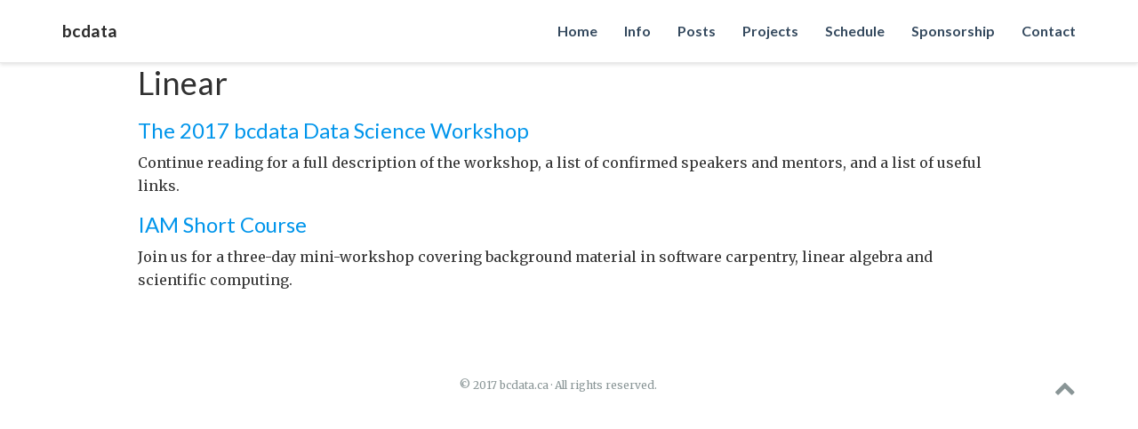

--- FILE ---
content_type: text/html; charset=utf-8
request_url: http://workshop.bcdata.ca/2017/tags/linear/
body_size: 1557
content:
<!DOCTYPE html>
<html lang="en-us">
<head>

  <meta charset="utf-8">
  <meta name="viewport" content="width=device-width, initial-scale=1">
  <meta http-equiv="X-UA-Compatible" content="IE=edge">
  <meta name="theme" content="hugo-academic">
  <meta name="generator" content="Hugo 0.37.1" />
  <meta name="author" content="Data Science Workshop">
  <meta name="description" content="August 14–25, 2017">

  
  
  
    
  
  
    
    
    <link rel="stylesheet" href="/2017/css/highlight.min.css">
    
  
  <link rel="stylesheet" href="/2017/css/bootstrap.min.css">
  <link rel="stylesheet" href="/2017/css/font-awesome.min.css">
  <link rel="stylesheet" href="/2017/css/academicons.min.css">
  <link rel="stylesheet" href="//fonts.googleapis.com/css?family=Lato:400,700|Merriweather|Roboto+Mono">
  <link rel="stylesheet" href="/2017/css/hugo-academic.css">
  

  <link rel="alternate" href="http://workshop.bcdata.ca/2017/tags/linear/index.xml" type="application/rss+xml" title="bcdata">
  <link rel="feed" href="http://workshop.bcdata.ca/2017/tags/linear/index.xml" type="application/rss+xml" title="bcdata">

  <link rel="icon" type="image/png" href="/2017/img/icon.png">
  <link rel="apple-touch-icon" type="image/png" href="/2017/img/apple-touch-icon.png">

  <link rel="canonical" href="http://workshop.bcdata.ca/2017/tags/linear/">

  

  <title>Linear | bcdata</title>

</head>
<body id="top" data-spy="scroll" data-target="#navbar-main" data-offset="71">

<nav class="navbar navbar-default navbar-fixed-top" id="navbar-main">
  <div class="container">

    
    <div class="navbar-header">
      <button type="button" class="navbar-toggle collapsed" data-toggle="collapse"
              data-target=".navbar-collapse" aria-expanded="false">
        <span class="sr-only">Toggle navigation</span>
        <span class="icon-bar"></span>
        <span class="icon-bar"></span>
        <span class="icon-bar"></span>
      </button>
      <a class="navbar-brand" href="http://bcdata.ca">bcdata</a>
    </div>

    
    <div class="collapse navbar-collapse">

      
      <ul class="nav navbar-nav navbar-right">
        

        

        <li class="nav-item">
          <a href="/2017/#about">
            
            <span>Home</span>
          </a>
        </li>

        
        

        

        <li class="nav-item">
          <a href="/2017/#info">
            
            <span>Info</span>
          </a>
        </li>

        
        

        

        <li class="nav-item">
          <a href="/2017/#posts">
            
            <span>Posts</span>
          </a>
        </li>

        
        

        

        <li class="nav-item">
          <a href="/2017/#projects">
            
            <span>Projects</span>
          </a>
        </li>

        
        

        

        <li class="nav-item">
          <a href="/2017/#schedule">
            
            <span>Schedule</span>
          </a>
        </li>

        
        

        

        <li class="nav-item">
          <a href="/2017/#sponsorship">
            
            <span>Sponsorship</span>
          </a>
        </li>

        
        

        

        <li class="nav-item">
          <a href="/2017/#contact">
            
            <span>Contact</span>
          </a>
        </li>

        
        
      </ul>

    </div>
  </div>
</nav>




<div class="universal-wrapper">

  <h1>Linear</h1>

  

  
  
  <div>
    <h2><a href="http://workshop.bcdata.ca/2017/post/workshop-description/">The 2017 bcdata Data Science Workshop</a></h2>
    <div class="article-style">
      
      Continue reading for a full description of the workshop, a list of confirmed speakers and mentors, and a list of useful links.
      
    </div>
  </div>
  
  <div>
    <h2><a href="http://workshop.bcdata.ca/2017/post/prequel-description/">IAM Short Course</a></h2>
    <div class="article-style">
      
      Join us for a three-day mini-workshop covering background material in software carpentry, linear algebra and scientific computing.
      
    </div>
  </div>
  

  


</div>
<footer class="site-footer">
  <div class="container">
    <p class="powered-by">

      &copy; 2017 bcdata.ca &middot; 

      All rights reserved.

      <span class="pull-right" aria-hidden="true">
        <a href="#" id="back_to_top">
          <span class="button_icon">
            <i class="fa fa-chevron-up fa-2x"></i>
          </span>
        </a>
      </span>

    </p>
  </div>
</footer>

    <script src="//cdnjs.cloudflare.com/ajax/libs/gsap/1.18.4/TweenMax.min.js"></script>
    <script src="//cdnjs.cloudflare.com/ajax/libs/gsap/latest/plugins/ScrollToPlugin.min.js"></script>
    <script src="/2017/js/jquery-1.12.3.min.js"></script>
    <script src="/2017/js/bootstrap.min.js"></script>
    <script src="/2017/js/isotope.pkgd.min.js"></script>
    <script src="//cdnjs.cloudflare.com/ajax/libs/jquery.imagesloaded/4.1.1/imagesloaded.pkgd.min.js"></script>
    <script src="/2017/js/hugo-academic.js"></script>
    

    

    
    
      
      <script src="//cdnjs.cloudflare.com/ajax/libs/highlight.js/9.9.0/highlight.min.js"></script>

      

      

      <script>hljs.initHighlightingOnLoad();</script>
    

    
    

  </body>
</html>



--- FILE ---
content_type: text/css; charset=utf-8
request_url: http://workshop.bcdata.ca/2017/css/hugo-academic.css
body_size: 4431
content:
/*************************************************
 *  Hugo Academic: an academic theme for Hugo.
 *  Designed by @GeorgeCushen.
 *  https://github.com/gcushen/hugo-academic
 **************************************************/

/*************************************************
 *  Core
 **************************************************/

*,
*::after,
*::before {
  box-sizing: border-box;
}

.row:after,
.row:before {
  content: " ";
  display: table;
}

html {
  font-family: 'Merriweather', serif;
  font-size: 16px;
  color: rgba(0,0,0,0.8);
  line-height: 1.65;
}
@media screen and (min-width: 58em) {
  html {
    font-size: 16px;
  }
}

body {
  font-family: inherit;
  font-size: 1rem;
  line-height: inherit;
  color: inherit;
  margin-top: 71px; /* Offset body content by navbar height. */
  padding-top: 0;
  counter-reset: captions;
}
@media screen and (max-width: 1200px) { /* Match max-width of .nav-bar query. */
  body {
    margin-top: 51px; /* Offset body content by navbar height. */
  }
}

/* Body text */
p {
  margin-top: 0;
  margin-bottom: 1rem;
}

/* Lists */
ul, ol, dl {
  margin-top: 0;
  margin-bottom: 1rem;
}

/* Navigation bar text */
.navbar-default {
  font-family: 'Lato', sans-serif;
  font-weight: 400;
  line-height: 1.25;
  text-rendering: optimizeLegibility;
}

/* Headings */
h1, h2, h3, h4, h5, h6 {
  font-family: 'Lato', sans-serif;
  font-weight: 400;
  margin-bottom: .5rem;
  line-height: 1.25;
  color: #313131;
  text-rendering: optimizeLegibility;
}
h1 {
  font-size: 2.25rem;
}
h2 {
  margin-top: 1rem;
  font-size: 1.5rem;
}
h3 {
  font-weight: 700;
  margin-top: 1.5rem;
  font-size: 1.25rem;
}
h4, h5, h6 {
  font-weight: 700;
  margin-top: 1rem;
  font-size: 1rem;
}

a,
h3.article-title a:hover {
  color: #0095eb;
  text-decoration: none;
  transition: color 0.6s ease;
}

a:hover,
a:focus {
  color: #005181;
}

img,
video {
  height: auto;
  max-width: 100%;
  display: block;
}

.img-responsive {
  /* Extend Bootstrap declaration with centering. */
  margin: 0 auto;
}

figcaption:before {
  font-weight: 700;
  text-transform: uppercase;
  content: "Figure " counter(captions) ": ";
}

figcaption {
  display: block;
  margin-top: 0.75em;
  line-height: 1.25;
  font-size: 1rem;
  margin-bottom: 1.65rem;
  font-family: 'Lato', sans-serif;
  counter-increment: captions;
}

figcaption h4 {
  display: inline-block;
  font-size: 1rem;
  font-weight: 400;
  margin: 0;
}

pre,
code {
  font-family: 'Roboto Mono', 'Courier New', 'Courier', monospace;
}

pre {
  margin: 0 0 1rem 0;
  overflow: auto;
}

/* Quotes */
blockquote {
  padding: .5rem 1rem;
  margin: .8rem 0;
  color: #7a7a7a;
  border-left: .25rem solid #e5e5e5;
}
blockquote p:last-child {
  margin-bottom: 0;
}
@media (min-width: 30em) {
  blockquote {
    padding-right: 5rem;
    padding-left: 1.25rem;
  }
}

.space-below {
  margin-bottom: 50px;
}
@media screen and (max-width: 768px) {
  .space-below {
    margin-bottom: 10px;
  }
}

.universal-wrapper {
  margin: 0 auto;
  padding-right: 15px;
  padding-left: 15px;
  width: 100%;
}
@media only screen and (min-width: 1001px) {
  .universal-wrapper {
    width: 1000px;
  }
}

/*************************************************
 *  Home Sections
 **************************************************/

@keyframes intro {
  0% {
    opacity: 0;
  }
  100% {
    opacity: 1;
  }
}

.home-section {
  background-color: rgb(255, 255, 255);
  padding: 110px 0 110px 0;
  animation: intro 0.3s both;
  animation-delay: 0.15s;
}

.home-section:first-of-type {
  padding-top: 50px;
}

.home-section:nth-of-type(even) {
  background-color: rgb(247, 247, 247);
}

@media screen and (max-width: 768px) {
  .home-section {
    padding: 60px 0 60px 0;
  }
  .home-section:first-of-type {
    padding-top: 40px;
  }
}

.section-heading h1 {
  margin: 0 0 10px 0;
}

.section-heading p {
  font-family: 'Lato', sans-serif;
  font-weight: 400;
  font-size: 1.1rem;
  color: #b2b2b2;
}

/*************************************************
 *  Biography
 **************************************************/

#profile {
  text-align: center;
  padding: 30px 10px;
  position: relative;
}

#profile .portrait {
  background-image: url('../img/portrait.jpg');
  /*border: 1px solid #7b68ee;*/
  width: 200px;
  height: 200px;
  margin: 0 auto;
  border-radius: 50%;
  background-size: cover;
  -webkit-background-size: cover;
  -moz-background-size: cover;
}

#profile .portrait-title h2 {
  font-size: 1.75em;
  font-weight: 300;
  color: #000000;
  margin: 20px 0 10px 0;
}

#profile .portrait-title h3 {
  font-size: 1.13em;
  font-weight: 300;
  color: #AAAAAA;
  margin: 0px 0 10px 0;
}

#profile ul.social-icon {
  display: inline-flex;
  flex-direction: row;
  flex-wrap: wrap;
  list-style: none;
  padding: 0;
  margin-top: 30px;
}

#profile .social-icon li {
  margin-right: 10px;
}

#profile .social-icon li:last-of-type {
  margin-right: 0;
}

#profile .social-icon li:hover {
  transform: scale(1.2)
}

.big-icon {
  font-size: 2rem;
}

ul.ul-interests li {
  font-size: 0.9rem;
}

ul.ul-edu {
  list-style: none;
}

ul.ul-edu li {
  position: relative;
  padding: 0px 15px 4px 3px;
}

ul.ul-edu li .description p {
  margin: 0;
}

ul.ul-edu li .description p.course {
  font-size: 0.9rem;
}

ul.ul-edu li .description p.institution {
  font-size: 0.75rem;
  color: rgba(0,0,0,0.6);
}

/*************************************************
 *  Sharing
 **************************************************/

.share-box {
  float: right;
}

ul.share {
  display: flex;
  flex-direction: row;
  flex-wrap: wrap;
  list-style: none;
  margin: 0;
  padding: 0;
}

ul.share li {
  display: inline-flex;
  margin-right: 5px;
}

ul.share li:last-of-type {
  margin-right: 0;
}

ul.share li .fa {
  display: block;
  width: 30px;
  height: 30px;
  line-height: 30px;
  font-size: 16px;
  text-align: center;
  transition: all 150ms ease-in-out;
  color: #fff;
}

ul.share li a {
  background-color: #b5c6ce;
  display: block;
  border-radius: 50%;
  text-decoration: none !important;
  margin: 0;
}

ul.share li:hover .fa {
  transform: scale(1.4)
}

/*************************************************
 *  Blog Articles
 **************************************************/

article {
  animation: intro 0.3s both;
  animation-delay: 0.15s;
}

.article-container {
  max-width: 760px;
  padding: 1rem 20px 0 20px;
  margin: 0 auto 0 auto;
}

.article-header {
  position: relative;
  clear: both;
}

.article-banner {
  width: 100%;
  height: auto;
}

.article-header-caption {
  position: absolute;
  bottom: 0;
  right: 0;
  margin: 0 auto;
  padding: 2px 5px;
  color: #fff;
  font-size: .7em;
  background: #000;
  text-align: right;
  z-index: 5;
  opacity: 0.65;
  border-radius: 5px 0 0 0;
}
@media (min-width: 64em) {
  .article-header-caption {
    padding: 5px 10px;
  }
}

.article-header-caption a {
  color: #fff;
  text-decoration: none;
}

.article-title {
  font-size: 1.75rem;
}

.article-title a {
  color: #151515;
  transition: color 0.6s ease;
}

.article-metadata {
  margin-bottom: 20px;
  line-height: 30px; /* Match share bar line height. */
  font-size: 14px;
  letter-spacing: 0.03em;
  color: #888;
}

.article-metadata a {
  color: #888;
}

.article-metadata a:hover {
  color: #0095eb;
}

.article-list-item {
  margin-bottom: 40px;
}

.article-list-item:last-child {
  margin-bottom: 0 !important;
}

.article-list-item .article-metadata {
  margin-bottom: 5px;
}

.article-metadata .article-date,
.article-metadata .article-categories,
.article-metadata .article-tags {
  margin-right: 10px;
}

.article-style img,
.article-style video {
  box-shadow: 1px 1px 0px #edefed, -1px -1px 0px #edefed, 1px -1px 0px #edefed, -1px 1px 0px #edefed;
  margin-left: auto;
  margin-right: auto;
  margin-top: 60px;
  margin-bottom: 60px;
  padding-left: 0;
  padding-right: 0;
}

.article-style figure {
  margin-top: 60px;
  margin-bottom: 60px;
}

.article-style figure img {
  margin-top: 0;
  margin-bottom: 0;
}

#comments {
  padding-top: 1rem;
}

/*************************************************
 *  Publications
 **************************************************/

.pub-icon {
  color: #03396c;
  font-size: 0.81em;
  padding-top: 6px;
}

.pub-banner {
  max-width: 100%;
  height: auto;
  margin-left: auto;
  margin-right: auto;
}

.pub .pub-title {
  margin-bottom: 5px;
}

.pub .pub-authors {
  font-style: italic;
  line-height: 30px; /* Match share bar line height. */
}

.pub .pub-row-heading {
  font-weight: bold;
}

.pub-list-item {
  margin-bottom: 40px;
}

.pub-list-item .pub-abstract {
  font-size: 1rem;
}

.pub-list-item .pub-authors {
  line-height: normal;
  font-style: normal;
  font-size: 1rem;
  color: #3170A5;
}

.pub-list-item .pub-publication {
  color: #090;
  font-size: 1rem;
}

.pub-list-item .pub-links {
  padding-top: 10px;
}

#container-publications {
  display: block;
  position: relative;
  overflow: hidden;
}

/*************************************************
 * Talks
 **************************************************/

.talk-event {
  color: #090;
  font-size: 1rem;
}

/*************************************************
 *  Projects
 **************************************************/

#projects.home-section li {
  margin-bottom: 1rem;
}

#projects.home-section li:last-of-type {
  margin-bottom: 0;
}

#projects.home-section .project-title {
  display: inline-block;
  margin-bottom: 6px;
}

#projects.home-section .project-summary {
  font-size: 0.9rem;
  margin-bottom: 0.4rem;
}

#projects.home-section .project-tags {
  font-size: 0.75rem;
  color: #9c9c9c;
}

#container-projects {
  display: block;
  position: relative;
  /*margin-top: 5rem;*/
  overflow: hidden;
}

.project-toolbar{
  margin-bottom: 2rem;
}

.project-item {
  margin-bottom: 1.5rem;
}

.isotope-item {
  z-index: 2;
}

.isotope-item:hover{
  z-index: 3;
}

/*************************************************
 *  Card component
 **************************************************/

.card {
  margin-bottom: 1.5rem;
  overflow: hidden;
  text-overflow: ellipsis;
  background: #fff;
  box-shadow: 0 2px 4px 0 rgba(0,0,0,0.2);
  transition: all 0.2s ease-out;
}

.card .card-image {
  display: block;
  position: relative;
  min-height: 100px;
}

.card h4 {
  font-size: 0.9rem;
  font-weight: 700;
  line-height: 1.5;
  text-transform: uppercase;
}

.card h4 a {
  color: #000;
  border-bottom: solid 1px transparent;
}

.card h4 a:hover {
  color: #000;
  border-bottom: solid 1px #000;
  text-decoration: none;
}

.card .card-text {
  padding: 0.75rem 1rem 0.75rem;
}

.card .card-text p {
  color: #999999;
  font-size: 0.75rem;
}

.card p:last-child {
  margin-bottom: 0;
}

.card .card-image.hover-overlay:before {
  display: block;
  position: absolute;
  left: 0;
  top: 0;
  width: 100%;
  height: 100%;
  background: #fff;
  content: " ";
  opacity: 0;
  transition: all 0.2s ease-out;
}

.card .card-image.hover-overlay:after {
  display: block;
  position: absolute;
  left: 0;
  top: 50%;
  width: 100%;
  transform: translate(0, -50%);
  opacity: 0;
  transition: all 0.2s ease-out;
  font-family: 'FontAwesome';
  content: '\f0c1';
  text-align: center;
  font-size: 3rem;
  color: #666;
}

.card:hover {
  box-shadow: 0 8px 16px 0 rgba(0,0,0,0.2);
}

.card:hover .card-image.hover-overlay:before {
  opacity: 0.8;
}

.card:hover .card-image.hover-overlay:after {
  opacity: 0.6;
}

/*************************************************
 *  Contact
 **************************************************/

#contact.home-section .fa-ul {
  margin-left: 3.14285714rem; /* Must be > `fa-2x` icon size. */
}

#contact.home-section .fa-li {
  position: absolute;
  left: -3.14285714rem; /* Negative of `#contact.home-section .fa-ul` margin. */
  width: 2rem; /* Match `fa-2x` icon size. */
  top: 0.14285714em; /* Default FA value. */
  text-align: center;
}

#contact.home-section li {
  padding-top: 0.8rem; /* Align text with bottom of `fa-2x` icon. */
  margin-bottom: 0.3rem;
}

#contact.home-section li:last-of-type {
  margin-bottom: 0;
}

/*************************************************
 *  Footer
 **************************************************/

footer {
  margin: 4rem 0 0;
  padding: 2rem 0;
  width: 100%;
}

footer p {
  font-size: 0.75rem;
  text-align: center;
}

.site-footer,
footer a#back_to_top i {
  color: #899596;
}

/*************************************************
 *  Button Primary: Color Override
 **************************************************/

.btn-primary {
  border-color: #0095eb;
  background: #0095eb;
}

.btn-primary:hover,
.btn-primary:focus,
.btn-primary:active,
.btn-primary.active,
.open > .dropdown-toggle.btn-primary {
  background: #0095eb;
}

/*************************************************
 *  Toolbar Buttons
 **************************************************/

.btn-toolbar .btn {
  font-size: 0.9rem;
  padding: 10px 14px 9px;
  border: none;
}

.btn-toolbar .btn:first-child {
  border-radius: 6px 0 0 6px;
}

.btn-toolbar .btn:last-child {
  border-radius: 0 6px 6px 0;
}

.btn-toolbar .btn.btn-primary:hover,
.btn-toolbar .btn.btn-primary:focus {
  background-color: rgba(0,149,235,0.6);
}

.btn-toolbar .btn.btn-primary:active,
.btn-toolbar .btn.btn-primary.active {
  background-color: rgba(0,89,175,1);
}

/*************************************************
 *  Button Outlines
 **************************************************/

.btn-outline {
  background-color: transparent;
  color: inherit;
  transition: all .5s;
}

.btn-primary.btn-outline {
  color: #0095eb;
  border-color: #0095eb;
}

.btn-success.btn-outline {
  color: #5cb85c;
}

.btn-info.btn-outline {
  color: #5bc0de;
}

.btn-warning.btn-outline {
  color: #f0ad4e;
}

.btn-danger.btn-outline {
  color: #d9534f;
}

.btn-primary.btn-outline:hover,
.btn-success.btn-outline:hover,
.btn-info.btn-outline:hover,
.btn-warning.btn-outline:hover,
.btn-danger.btn-outline:hover {
  color: #fff;
}

/*************************************************
 *  Navigation Bar
 **************************************************/

.navbar {
  min-height: 70px !important;
}

.navbar-default {
  background: #fff;
  box-shadow: 0 0.125rem 0.25rem 0 rgba(0,0,0,.11)
}

nav#navbar-main li {
  font-size: 16px;
}

.navbar-default .navbar-nav>li>a,
.navbar-default .navbar-nav>a:focus,
.navbar-default .navbar-nav>a:hover {
  white-space: nowrap;
  -webkit-transition: 0.2s ease;
  transition: 0.2s ease;
  color: #34495e;
  font-weight: 600;
}

.navbar-default .navbar-nav>.active>a,
.navbar-default .navbar-nav>.active>a:focus,
.navbar-default .navbar-nav>.active>a:hover {
  color: #0095eb;
  font-weight: 700;
  background-color: transparent !important; /* Override Bootstrap. */
}

.navbar-brand,
.navbar-nav li a {
  height: inherit;
  line-height: 50px;
  padding-top: 10px;
  padding-bottom: 10px;
}

.dropdown-menu > li > a {
  display: block;
  padding: 3px 20px;
  clear: both;
  font-weight: 400;
  line-height: 1.42857143;
  color: #34495e;
  white-space: nowrap;
}

.dropdown-menu > .active > a,
.dropdown-menu > .active > a:focus,
.dropdown-menu > .active > a:hover {
  color: #fff;
  text-decoration: none;
  background-color: #0095eb;
  outline: 0;
}

.navbar-default .navbar-brand {
  /*text-transform: uppercase;*/
  font-weight: bold;
  font-size: 1.2em;
  color: #2b2b2b;
}

@media screen and (max-width: 1200px) {
  .navbar {
    min-height: 50px !important;
  }

  .navbar-brand,
  .navbar-nav li a {
    height: inherit;
    line-height: 40px;
    padding-top: 5px;
    padding-bottom: 5px;
  }

  .navbar-header {
    float: none;
    min-height: inherit;
  }

  .navbar-left,
  .navbar-right {
    float: none !important;
  }

  .navbar-toggle {
    display: block;
  }

  .navbar-fixed-top {
    top: 0;
    border-width: 0 0 1px;
  }

  .navbar-collapse.collapse {
    display: none !important;
  }

  .navbar-nav {
    float: none !important;
    margin-top: 7.5px;
  }

  .navbar-nav > li {
    float: none;
  }

  .navbar-nav > li > a {
    padding-top: 10px;
    padding-bottom: 10px;
    line-height: normal;
  }

  .dropdown-menu > li > a {
    display: block;
    padding: 3px 20px;
    clear: both;
    font-weight: 400;
    line-height: 1.42857143;
    color: #34495e;
    white-space: nowrap;
  }

  .navbar-default .navbar-nav .open .dropdown-menu {
    position: static;
    float: none;
    width: auto;
    margin-top: 0;
    background-color: transparent;
    border: 0;
    box-shadow: none;
  }

  .navbar-default .navbar-nav .open .dropdown-menu > li > a {
    padding: 5px 15px 5px 25px;
    line-height: 20px;
    color: #34495e;
  }

  .navbar-default .navbar-nav .open .dropdown-menu > li > a:focus,
  .navbar-default .navbar-nav .open .dropdown-menu > li > a:hover {
    color: inherit;
    background-color: transparent;
  }

  .navbar-default .navbar-nav .open .dropdown-menu > .active > a,
  .navbar-default .navbar-nav .open .dropdown-menu > .active > a:focus,
  .navbar-default .navbar-nav .open .dropdown-menu > .active > a:hover {
    color: #0095eb;
    background-color: transparent;
  }

  .collapse.in {
    display: block !important;
  }
}

/*************************************************
 *  Tables
 **************************************************/

table {
  width: 100%;
  max-width: 100%;
  margin-bottom: 1rem;
  font-size: 0.93rem;
}

table > thead > tr > th,
table > tbody > tr > th,
table > tfoot > tr > th,
table > thead > tr > td,
table > tbody > tr > td,
table > tfoot > tr > td {
  padding: 8px;
  line-height: 1.43;
  vertical-align: top;
  border-top: 1px solid #ddd;
}

table > thead > tr > th {
  vertical-align: bottom;
  border-bottom: 2px solid #ddd;
}

table > caption + thead > tr:first-child > th,
table > colgroup + thead > tr:first-child > th,
table > thead:first-child > tr:first-child > th,
table > caption + thead > tr:first-child > td,
table > colgroup + thead > tr:first-child > td,
table > thead:first-child > tr:first-child > td {
  border-top: 0;
}

table > tbody + tbody {
  border-top: 2px solid #ddd;
}

table table {
  background-color: #fff;
}

/* Table Striped */
table > tbody > tr:nth-child(odd) > td,
table > tbody > tr:nth-child(odd) > th {
  background-color: #f9f9f9;
}

/* Table Hover */
table > tbody > tr:hover > td,
table > tbody > tr:hover > th {
  background-color: #e5e5e5;
}

/*************************************************
 *  Alerts
 **************************************************/

div.alert {
  border-radius: 10px;
  margin-bottom: 1rem;
}

div.alert p {
  position: relative;
  display: block;
  font-size: 1rem;
  margin-left: 2rem;
  margin-top: 0;
  margin-bottom: 0;
}

div.alert p:first-child::before {
  position: absolute;
  top: -0.5rem;
  left: -2rem;
  font-family: 'FontAwesome';
  font-size: 1.5rem;
  color: #fff;
  content: '\f05a';
  width: 1.5rem;
  text-align: center;
}

div.alert-warning p:first-child::before {
  content: '\f071';
}

div.alert a {
  color: rgba(255,255,255,0.9);
  text-decoration: none;
  border-bottom: solid 1px #e4e4e4;
  transition: color 0.2s ease-in-out, border-color 0.2s ease-in-out;
}

div.alert a:hover {
  border-bottom-color: transparent;
  color: rgba(255,255,255,0.5) !important;
}

.alert-note {
  color: #fff;
  background-color: #03A9F4; /* Material LightBlue500 */
  border-color: #bce8f1;
}

.alert-warning {
  color: #fff;
  background-color: #f44336; /* Material Red500 */
  border-color: #ebccd1;
}
